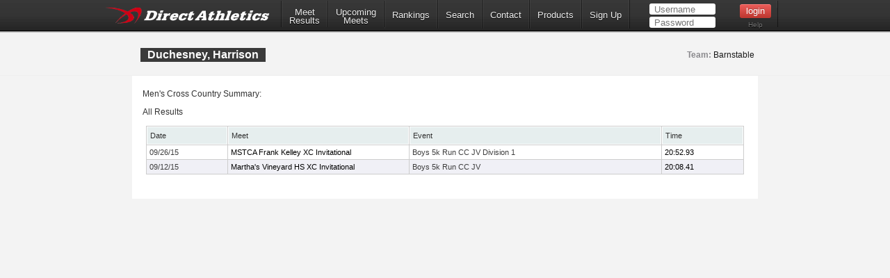

--- FILE ---
content_type: text/css
request_url: https://images.directathletics.com/newDA/css/style.css
body_size: 10067
content:
body {
    font: 100 14px/1.5 "Interstate","Lucida Grande",Arial,sans-serif;
    color: #eee;
    overflow-x: hidden;
}
    
html, body {height: 100%;}

#wrap {min-height: 100%;}

#main {overflow:auto;
	padding-bottom: 50px;}  /* must be same height as the footer */

#footer {position: relative;
	margin-top: -150px; /* negative value of footer height */
	height: 150px;
	clear:both;} 

/*Opera Fix*/
body:before {
	content:"";
	height:100%;
	float:left;
	width:0;
	margin-top:-32767px;/
}

#navHeader {
    position: fixed;
    top: 0;
    z-index: 100;
    width: 100%;
    height: 47px;
    background: #363636; /* Old browsers */
    /* IE9 SVG, needs conditional override of 'filter' to 'none' */
    background: url([data-uri]);
    background: -moz-linear-gradient(top, #363636 0%, #232323 100%); /* FF3.6+ */
    background: -webkit-gradient(linear, left top, left bottom, color-stop(0%,#363636), color-stop(100%,#232323)); /* Chrome,Safari4+ */
    background: -webkit-linear-gradient(top, #363636 0%,#232323 100%); /* Chrome10+,Safari5.1+ */
    background: -o-linear-gradient(top, #363636 0%,#232323 100%); /* Opera 11.10+ */
    background: -ms-linear-gradient(top, #363636 0%,#232323 100%); /* IE10+ */
    background: linear-gradient(to bottom, #363636 0%,#232323 100%); /* W3C */
    filter: progid:DXImageTransform.Microsoft.gradient( startColorstr='#363636', endColorstr='#232323',GradientType=0 ); /* IE6-8 */
    background: transparent url(https://s3.amazonaws.com/images.directathletics/newDA/gradient.png) repeat-x 0 0;
}

#nav {
	position: relative;
	width: 955px;
	height: 45px;
	left: 50%;
    margin-left: -450px;
}
.info_section_header {
    margin-top: 5px;
    width: auto;
    text-align: center;
}
#logo {
    margin-left: -50px; 
    margin-top: 2px;

}
li {
    text-align: -webkit-match-parent;
}
.nav_thing ul{
    float: left;
    height: 38px;
    border-left: 1px solid rgba(0,0,0,.5);
    border-width: 0 1px;
    margin-left: 214px; 
    margin-top: -40px;
}
#nav li form {
    float: right;
    padding: 0px 10px 10px;
    text-shadow: 0 1px 0 #000;
    -webkit-transition: color .2s linear,-webkit-box-shadow .2s linear;
    -moz-transition: color .2s linear,box-shadow .2s linear;
    -o-transition: color .2s linear,box-shadow .2s linear;
    transition: color .2s linear,box-shadow .2s linear;
    border-right: 1px solid rgba(255,255,255,.05);
    border-width: 0 1px;

}
#nav li form input {
    position: relative; 
    margin-top: 4px;
    margin-left: -180px;
    border-radius: 3px;
    color: #666;
    outline: 0;
    border: 0;
}
#nav ul li {
    color: #eee;
    float: left;
    position: relative;
    border-right: 1px solid rgba(0,0,0,.5);
    border-width: 0 1px;
}
#login_btn {
    margin-left: -45px;
    margin-top: 10px;
    width: 50px;
    padding-left: 7px;
    padding-top: 1px;
    padding-bottom: 0px;
    color: #fff;
    position: absolute;
}
#forgot_link {
    color: #737373;
    line-height: 11px;
    margin-top: 12px;
    font-size: 10px;
    text-align: center;
    float: left;
    padding-left: 20px;
    text-decoration: none;
    -webkit-transition: color .2s linear,-webkit-box-shadow .2s linear;
    -moz-transition: color .2s linear,box-shadow .2s linear;
    -o-transition: color .2s linear,box-shadow .2s linear;
    transition: color .2s linear,box-shadow .2s linear;
}
#forgot_link:hover {
    text-decoration: underline;
    color: #F3F3F3;
}
.nav_link {
    display: block;
    font-size: 13px;
    padding: 13px 10px 10px;
    text-decoration: none; 
    text-shadow: 0 1px 0 #000;
    -webkit-transition: color .2s linear,-webkit-box-shadow .2s linear;
    -moz-transition: color .2s linear,box-shadow .2s linear;
    -o-transition: color .2s linear,box-shadow .2s linear;
    transition: color .2s linear,box-shadow .2s linear;
    border: 1px solid rgba(255,255,255,.05);
    border-width: 0 1px;
    cursor: pointer;
    color: #eee;
}
.nav_link:hover {
    color: #FFF;
    text-decoration: underline;
}
#section1 {
    margin-top: 5px;
    width: 100%;
    height: 550px;
    border-width: 0 0 1px;
    -webkit-box-shadow: 0 1px 10px rgba(0, 0, 0, 0.1);
    box-shadow: 0 1px 10px rgba(0, 0, 0, 0.1);
    -moz-box-shadow: 0 1px 10px rgba(0, 0, 0, 0.1);
    background-color: #F3F3F3;
    background-repeat: repeat-x;
    background-image: -webkit-linear-gradient(top, #ffffff, #E6EDED);
    border-right: 1px solid #E1E1E1;
    border-bottom: 1px solid #E1E1E1;
}
.title_text {
    line-height: 26px; 
    float: left;
    color: #FFF;
    font-size: 23px;
    font-weight: 600;
    margin-left: -2px;
    background: #000;
    opacity: .85;
    padding: 0px 10px 0px;
    margin-left: 20px;
    clear: both;
}
.container {
    position: relative;
    width: 900px;
	left: 50%;
    margin-left: -450px;
}
ul.boxes {
    margin-top: -30px;
}
ul.boxes li {
    border-radius: 1px;
    width: 160px;
    height: 100px;
    background: #f7edc8;
    font-weight: bold;
    float: left;
    -moz-box-shadow:    3px 3px 5px 4px #B1B1B1;
    -webkit-box-shadow: 3px 3px 5px 4px #B1B1B1;
    box-shadow:         3px 3px 5px 4px #B1B1B1;
    margin-right: 15px;
    padding: 10px 10px 0px;
    text-align:center;
}
.box_span {
    float: left;
    width: auto; 
    margin-left: auto; 
    margin-right: auto;
    background: #FFF;
    color: #000;
    font-weight: 900;
    padding: 0px 8px 0px;
    opacity: .8;
    line-height: 18px;
    clear: both;

}
#overview_div {
    float: right; 
    width: 510px; 
    color: #000; 
    margin-top: 70px;
}
#info_title {
    font-weight: bold;
    font-size: 16px;
    margin-left: -7px;
}
p {
    margin-top: 2px;
    color: #626D79;
}
#sports_list {
    margin-top: 10px;
    margin-left: 50px;
}
#sports_list li {
    background: #000;
    float: left;
    opacity: .6;
    color: #FFF;
    padding: 0px 10px 0px;
    margin-right: 5px;
}
#athletes_list {
    margin-top: 0px;
    margin-left: 82px;
}
#athletes_list li {
    background: #000;
    float: left;
    opacity: .6;
    color: #FFF;
    padding: 0px 10px 0px;
    margin-right: 5px;
}
.services_col {
    float: left;
    width: 350px;
}
#section3, #section4 {
    border-left: 1px solid #eee;
    border-right: 1px solid #eee;
}
#section5 {
    position: relative;
    width: 980px;
	left: 50%;
    margin-left: -485px;
}
#section6 {
    margin-top: 200px;
}
#products_list {
    color: #000;
    width: auto;
}
#products_list li {
    padding: 10px 10px 0px;
    float: left;
    width: 21%;
    border-right: 1px solid #343434;
    border-bottom: 1px solid #343434;
    border-top: 1px solid #343434;
    height: 140px;
}
.highlight_span {
    background: #000;
    opacity: .8;
    color: #FFF;
    margin-left: -10px;
    height: 20px;
    line-height: 20px;
}
#products_title {
    color: #FFF; 
    height: 30px; 
    background: transparent url(https://a2.sndcdn.com/assets/images/header/header-bg-a0479b6e.png) repeat-x 0 0; 
    border-top-right-radius: 10px;
    border-top-left-radius: 10px;
    border-top: 1px solid #000; 
    border-bottom: 1px solid #000;
    border-left: 1px solid #eee;
    border-right: 1px solid #eee;
    width: 976px;
    margin-left: -1px;
}
#section7 {
    border-top: 3px solid: #eee;
    -webkit-box-shadow: 0 1px 10px rgba(0, 0, 0, 0.1);
    box-shadow: 0 1px 10px rgba(0, 0, 0, 0.1);
    -moz-box-shadow: 0 1px 10px rgba(0, 0, 0, 0.1);
}
#loadingGif {
    position: relative;
    width: 250px;
    left: 50%;
    margin-left: -125px;
    margin-top: 350px;
}
a:-webkit-any-link {
    text-decoration: none;
}
#about_links {
    width: 200px;
    height: 100%;
}
#about_links li {
    height: 50px;
    padding-left: 15px;
}
#about_links li a{
    line-height: 50px;
    padding: 10px 45px 10px;
    color: #BCC3C5;
    font-size: 17px;
    text-decoration: none;
}
#about_links li a.current{
    background: #E7F5FA;
    width: 100%;
    border-radius: 4px;
    border: 1px solid #E0F2FA;
    color: #1da6da;
}
.page_heading {
    margin-top: 27px; 
    opacity: 0.9;
    color: #b7b7b7; 
    width: 100%; 
    border-bottom: 1px solid #eee; 
    height: 60px; font-size: 31px; 
    line-height: 60px; 
    font-weight: bold; 
    padding-left: 10px;
}
.about_par_title {
    width: 150px; 
    color: #1da6da; 
    float: left; 
    font-size: 22px;   
    padding-top: 24px; 
    padding-bottom: 23px; 
    padding-left: 50px; 
    background: #FFF;
    clear: none;
}
.nameSpan {
    position: absolute;
    color: #1da6da; 
    font-size: 20px;
    line-height: 25px;
}
.jobTitleSpan {
    position: absolute;
    margin-top: 30px;
    color: #000;
}
.extraNoteSpan {
    position: absolute;
    color: #CAD5D7;
    font-size: 13px;
    margin-top: 90px;

}
#table_holder {
    min-height: 500px;
}
#footer_div {
    position: absolute;
    color: #7E818D;
    width: 900px;
    left: 50%;
    margin-left: -450px;
    font-size: 12px;
}
#footer_div ul {
    display: block;
    margin-left: 180px;
}
#footer_div ul li {
    float: left;
    padding: 20px 20px 20px;
    padding-bottom: 60px;
}
#footer_div ul li a {
    text-decoration: none;
    color: #7E818D;
}
#footer_div ul li:hover {
    text-decoration: underline;
}
.meetLink {
    text-decoration: none;
    color: #522561;
}
.meetLink:hover {
    text-decoration: underline;
}
.hLinks {
    color: #000;
    text-decoration: none;
    font-weight: bold;
}
.hLinks:hover {
    text-decoration: underline;
}


